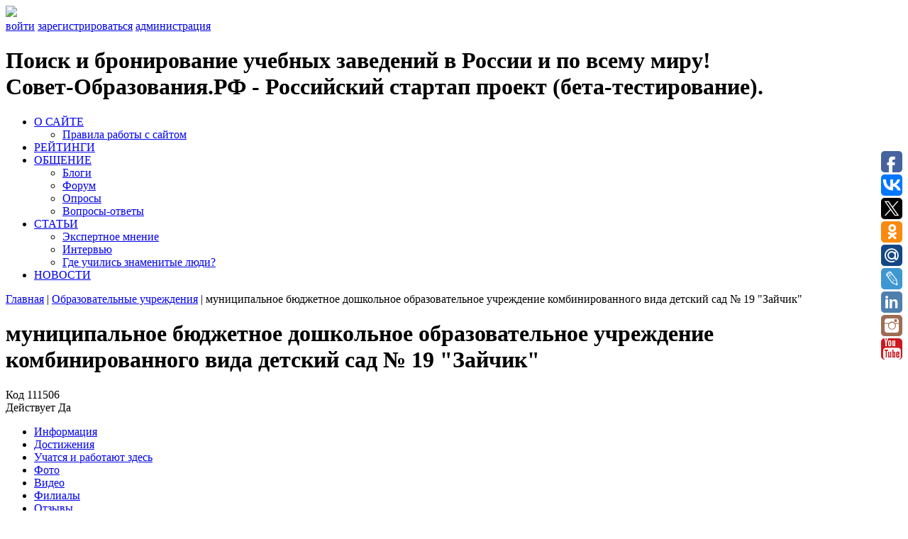

--- FILE ---
content_type: application/javascript;charset=utf-8
request_url: https://w.uptolike.com/widgets/v1/version.js?cb=cb__utl_cb_share_1769561555488920
body_size: 397
content:
cb__utl_cb_share_1769561555488920('1ea92d09c43527572b24fe052f11127b');

--- FILE ---
content_type: application/javascript;charset=utf-8
request_url: https://w.uptolike.com/widgets/v1/widgets-batch.js?params=JTVCJTdCJTIycGlkJTIyJTNBJTIyMTQ0MTY5NiUyMiUyQyUyMnVybCUyMiUzQSUyMmh0dHBzJTNBJTJGJTJGZWR1Y2F0aW9uYWR2aXNvci5ydSUyRmVkdWNhdGlvbmFsX2luc3RpdHV0aW9uJTJGbXVuaXRzaXBhbG5vZV9ieXVkZ2V0bm9lX2Rvc2hrb2xub2Vfb2JyYXpvdmF0ZWxub2VfdWNocmVnZGVuaWVfa29tYmluaXJvdmFubm9nb192aWRhX2RldHNraXlfc2FkXzE5X3pheWNoaWtfJTJGJTIyJTdEJTVE&mode=0&callback=callback__utl_cb_share_1769561556192408
body_size: 462
content:
callback__utl_cb_share_1769561556192408([{
    "pid": "1441696",
    "subId": 0,
    "initialCounts": {"fb":0,"tw":0,"tb":0,"ok":0,"vk":0,"ps":0,"gp":0,"mr":0,"lj":0,"li":0,"sp":0,"su":0,"ms":0,"fs":0,"bl":0,"dg":0,"sb":0,"bd":0,"rb":0,"ip":0,"ev":0,"bm":0,"em":0,"pr":0,"vd":0,"dl":0,"pn":0,"my":0,"ln":0,"in":0,"yt":0,"rss":0,"oi":0,"fk":0,"fm":0,"li":0,"sc":0,"st":0,"vm":0,"wm":0,"4s":0,"gg":0,"dd":0,"ya":0,"gt":0,"wh":0,"4t":0,"ul":0,"vb":0,"tm":0},
    "forceUpdate": ["fb","ok","vk","ps","gp","mr","my"],
    "extMet": false,
    "url": "https%3A%2F%2Feducationadvisor.ru%2Feducational_institution%2Fmunitsipalnoe_byudgetnoe_doshkolnoe_obrazovatelnoe_uchregdenie_kombinirovannogo_vida_detskiy_sad_19_zaychik_%2F",
    "urlWithToken": "https%3A%2F%2Feducationadvisor.ru%2Feducational_institution%2Fmunitsipalnoe_byudgetnoe_doshkolnoe_obrazovatelnoe_uchregdenie_kombinirovannogo_vida_detskiy_sad_19_zaychik_%2F%3F_utl_t%3DXX",
    "intScr" : false,
    "intId" : 0,
    "exclExt": false
}
])